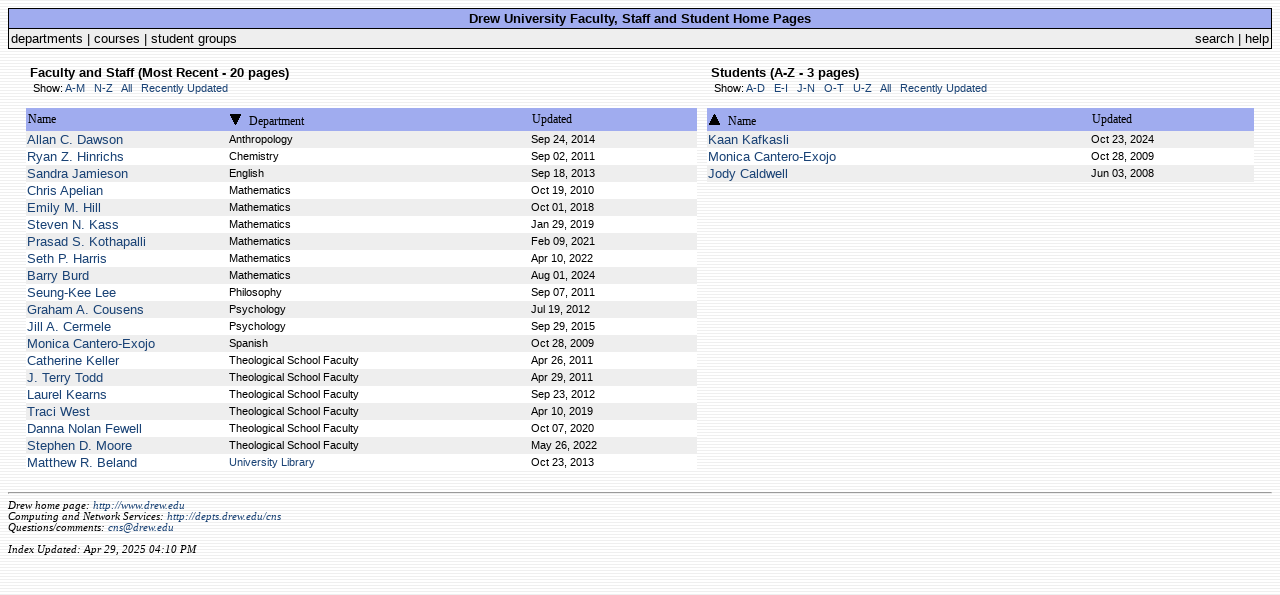

--- FILE ---
content_type: text/html; charset=UTF-8
request_url: https://users.drew.edu/?fs_sort=dept&fs_limit=&stu_sort=name&stu_order=reverse&stu_limit=A-Z
body_size: 1971
content:
<!DOCTYPE HTML PUBLIC "-//W3C//DTD HTML 4.0 Transitional//EN">
<html>
<head>
<title>User Homepages @Drew University</title>
<link rel="stylesheet" type="text/css" href="user_index.css">
<link rel="alternate" type="application/rss+xml" title="Faculty/Staff" href="http://users.drew.edu/?rss=1&fs=1" />
<link rel="alternate" type="application/rss+xml" title="Students" href="http://users.drew.edu/?rss=1&stu=1" />
<meta name="robots" content="noindex,follow">
</head> <body>


<table width="100%" border="0" cellspacing="0" cellpadding="0" class="border">
<tr> <td>
<table border="0" width="100%" cellspacing="1" cellpadding="2">
<tr> <td class="table-c4">
<table border="0" cellspacing="0" cellpadding="0" width="100%">
<tr>
<td align="center"><span class="text-strong">Drew University Faculty, Staff and Student Home Pages</span></td>
</tr>
</table>
</td> </tr>
<tr> <td class="table-c5">
<table border="0" cellspacing="0" cellpadding="0" width="100%">
<tr> <td>
<a class="alt2" href="http://depts.drew.edu">departments</a> | 
<a class="alt2" href="http://courses.drew.edu">courses</a> | 
<a class="alt2" href="http://groups.drew.edu">student groups</a>
</td>
<td align="right">
<a class="alt2" href="http://www.drew.edu/search.aspx">search</a>
| <a class="alt2" target="_blank" href="http://www.drew.edu/depts/its.aspx?id=1636">help</a>
</td> </tr>
</table>
</td></tr></table>
</td></tr></table>

<br />

<table cellspacing="0" cellpadding="5" border="0" width="98%" align="center">
<tr> <td width="55%" valign="top">


<p> <span class="text-strong">&nbsp;Faculty and Staff (Most Recent - 20 pages)</span><br /> &nbsp;<span class="text-small"> Show:  <a class="hover" href="?fs_sort=dept&fs_order=&fs_limit=A-M&stu_sort=name&stu_order=reverse&stu_limit=A-Z">A-M</a> &nbsp;  <a class="hover" href="?fs_sort=dept&fs_order=&fs_limit=N-Z&stu_sort=name&stu_order=reverse&stu_limit=A-Z">N-Z</a> &nbsp;  <a class="hover" href="?fs_sort=dept&fs_order=&fs_limit=A-Z&stu_sort=name&stu_order=reverse&stu_limit=A-Z">All</a> &nbsp;  <a class="hover" href="?fs_sort=dept&fs_order=&stu_sort=name&stu_order=reverse&stu_limit=A-Z">Recently Updated</a> &nbsp;  </span></p>

<table class="border" cellspacing="0" cellpadding="0" border="0" width="100%">
<tr> <td>
<table cellspacing="0" cellpadding="2" border="0" width="100%">
<tr class="table-c4">

<td width="30%">
<a href="?fs_sort=name&fs_limit=&stu_sort=name&stu_order=reverse&stu_limit=A-Z" class="alt1">Name</a></td>
<td width="45%">
<a href="?fs_sort=dept&fs_order=reverse&fs_limit=&stu_sort=name&stu_order=reverse&stu_limit=A-Z">
<img src="dwn_arrow.gif" border="0" alt="" /></a>
<a href="?fs_sort=dept&fs_limit=&stu_sort=name&stu_order=reverse&stu_limit=A-Z" class="alt1">Department</a> </td>
<td width="25%" nowrap>
<a href="?fs_sort=date&fs_limit=&stu_sort=name&stu_order=reverse&stu_limit=A-Z" class="alt1">Updated</a></td>

</tr> </table>
</td> </tr> </table>


<table class="border" cellspacing="0" cellpadding="0" border="0" width="100%">
<tr> <td>

<table cellspacing="0" cellpadding="1" border="0" width="100%">

<tr class="table-c5">
<td width="30%">
<a href="adawson/" class="hover"> Allan C. Dawson</a></td>
<td width="45%"> <span class="text-small">
Anthropology</span></td>
<td width="25%"> <span class="text-small">Sep 24, 2014</span></td></tr> <tr class="table-c6">
<td width="30%">
<a href="rhinrich/" class="hover"> Ryan Z. Hinrichs</a></td>
<td width="45%"> <span class="text-small">
Chemistry</span></td>
<td width="25%"> <span class="text-small">Sep 02, 2011</span></td></tr> <tr class="table-c5">
<td width="30%">
<a href="sjamieso/" class="hover"> Sandra Jamieson</a></td>
<td width="45%"> <span class="text-small">
English</span></td>
<td width="25%"> <span class="text-small">Sep 18, 2013</span></td></tr> <tr class="table-c6">
<td width="30%">
<a href="capelian/" class="hover"> Chris Apelian</a></td>
<td width="45%"> <span class="text-small">
Mathematics</span></td>
<td width="25%"> <span class="text-small">Oct 19, 2010</span></td></tr> <tr class="table-c5">
<td width="30%">
<a href="ehill1/" class="hover"> Emily M. Hill</a></td>
<td width="45%"> <span class="text-small">
Mathematics</span></td>
<td width="25%"> <span class="text-small">Oct 01, 2018</span></td></tr> <tr class="table-c6">
<td width="30%">
<a href="skass/" class="hover"> Steven N. Kass</a></td>
<td width="45%"> <span class="text-small">
Mathematics</span></td>
<td width="25%"> <span class="text-small">Jan 29, 2019</span></td></tr> <tr class="table-c5">
<td width="30%">
<a href="pkothapalli/" class="hover"> Prasad S. Kothapalli</a></td>
<td width="45%"> <span class="text-small">
Mathematics</span></td>
<td width="25%"> <span class="text-small">Feb 09, 2021</span></td></tr> <tr class="table-c6">
<td width="30%">
<a href="sharris2/" class="hover"> Seth P. Harris</a></td>
<td width="45%"> <span class="text-small">
Mathematics</span></td>
<td width="25%"> <span class="text-small">Apr 10, 2022</span></td></tr> <tr class="table-c5">
<td width="30%">
<a href="bburd/" class="hover"> Barry Burd</a></td>
<td width="45%"> <span class="text-small">
Mathematics</span></td>
<td width="25%"> <span class="text-small">Aug 01, 2024</span></td></tr> <tr class="table-c6">
<td width="30%">
<a href="slee3/" class="hover"> Seung-Kee Lee</a></td>
<td width="45%"> <span class="text-small">
Philosophy</span></td>
<td width="25%"> <span class="text-small">Sep 07, 2011</span></td></tr> <tr class="table-c5">
<td width="30%">
<a href="gcousens/" class="hover"> Graham A. Cousens</a></td>
<td width="45%"> <span class="text-small">
Psychology</span></td>
<td width="25%"> <span class="text-small">Jul 19, 2012</span></td></tr> <tr class="table-c6">
<td width="30%">
<a href="jcermele/" class="hover"> Jill A. Cermele</a></td>
<td width="45%"> <span class="text-small">
Psychology</span></td>
<td width="25%"> <span class="text-small">Sep 29, 2015</span></td></tr> <tr class="table-c5">
<td width="30%">
<a href="mcantero/" class="hover"> Monica Cantero-Exojo</a></td>
<td width="45%"> <span class="text-small">
Spanish</span></td>
<td width="25%"> <span class="text-small">Oct 28, 2009</span></td></tr> <tr class="table-c6">
<td width="30%">
<a href="ckeller/" class="hover"> Catherine Keller</a></td>
<td width="45%"> <span class="text-small">
Theological School Faculty</span></td>
<td width="25%"> <span class="text-small">Apr 26, 2011</span></td></tr> <tr class="table-c5">
<td width="30%">
<a href="jtodd/" class="hover"> J. Terry Todd</a></td>
<td width="45%"> <span class="text-small">
Theological School Faculty</span></td>
<td width="25%"> <span class="text-small">Apr 29, 2011</span></td></tr> <tr class="table-c6">
<td width="30%">
<a href="lkearns/" class="hover"> Laurel Kearns</a></td>
<td width="45%"> <span class="text-small">
Theological School Faculty</span></td>
<td width="25%"> <span class="text-small">Sep 23, 2012</span></td></tr> <tr class="table-c5">
<td width="30%">
<a href="twest/" class="hover"> Traci West</a></td>
<td width="45%"> <span class="text-small">
Theological School Faculty</span></td>
<td width="25%"> <span class="text-small">Apr 10, 2019</span></td></tr> <tr class="table-c6">
<td width="30%">
<a href="dfewell/" class="hover"> Danna Nolan Fewell</a></td>
<td width="45%"> <span class="text-small">
Theological School Faculty</span></td>
<td width="25%"> <span class="text-small">Oct 07, 2020</span></td></tr> <tr class="table-c5">
<td width="30%">
<a href="smoore/" class="hover"> Stephen D. Moore</a></td>
<td width="45%"> <span class="text-small">
Theological School Faculty</span></td>
<td width="25%"> <span class="text-small">May 26, 2022</span></td></tr> <tr class="table-c6">
<td width="30%">
<a href="mbeland/" class="hover"> Matthew R. Beland</a></td>
<td width="45%"> <span class="text-small">
<a href="http://depts.drew.edu/lib/" class="hover"> University Library</a></span></td>
<td width="25%"> <span class="text-small">Oct 23, 2013</span></td></tr> 

</table>
</td> </tr>
</table>

</td> <td width="45%" valign="top">

<p> <span class="text-strong">&nbsp;Students (A-Z - 3 pages)</span><br /> &nbsp;<span class="text-small"> Show:  <a class="hover" href="?stu_sort=name&stu_order=reverse&stu_limit=A-D&fs_sort=dept">A-D</a> &nbsp;  <a class="hover" href="?stu_sort=name&stu_order=reverse&stu_limit=E-I&fs_sort=dept">E-I</a> &nbsp;  <a class="hover" href="?stu_sort=name&stu_order=reverse&stu_limit=J-N&fs_sort=dept">J-N</a> &nbsp;  <a class="hover" href="?stu_sort=name&stu_order=reverse&stu_limit=O-T&fs_sort=dept">O-T</a> &nbsp;  <a class="hover" href="?stu_sort=name&stu_order=reverse&stu_limit=U-Z&fs_sort=dept">U-Z</a> &nbsp;  <a class="hover" href="?stu_sort=name&stu_order=reverse&stu_limit=A-Z&fs_sort=dept">All</a> &nbsp;  <a class="hover" href="?stu_sort=name&stu_order=reverse&fs_sort=dept">Recently Updated</a> &nbsp;  </span></p>

<table class="border" cellspacing="0" cellpadding="0" border="0" width="100%">
<tr> <td>
<table cellspacing="0" cellpadding="2" border="0" width="100%">
<tr class="table-c4">
<td width="70%">
<a href="?stu_sort=name&stu_limit=A-Z&fs_sort=dept">
<img src="up_arrow.gif" border="0" alt="" /></a>
<a href="?stu_sort=name&stu_limit=A-Z&fs_sort=dept" class="alt1">Name</a></td>
<td width="30%" nowrap>
<a href="?stu_sort=date&stu_limit=A-Z&fs_sort=dept" class="alt1">Updated</a> </td>

</tr> </table>
</td> </tr> </table>


<table class="border" cellspacing="0" cellpadding="0" border="0" width="100%">
<tr> <td>

<table cellspacing="0" cellpadding="1" border="0" width="100%">
<tr class="table-c5">
<td width="70%">
<a href="kkafkasli/" class="hover"> Kaan Kafkasli</a></td>
<td width="30%"> <span class="text-small">Oct 23, 2024</span></td></tr> <tr class="table-c6">
<td width="70%">
<a href="mcantero/" class="hover"> Monica Cantero-Exojo</a></td>
<td width="30%"> <span class="text-small">Oct 28, 2009</span></td></tr> <tr class="table-c5">
<td width="70%">
<a href="jcaldwel/" class="hover"> Jody Caldwell</a></td>
<td width="30%"> <span class="text-small">Jun 03, 2008</span></td></tr> 
</table>
</td> </tr>
</table>



</td> </tr> </table>


<br />
<hr />
<address>
Drew home page: <a href="http://www.drew.edu" class="hover">http://www.drew.edu</a>
<br />
Computing and Network Services: <a href="http://depts.drew.edu/cns/" class="hover">http://depts.drew.edu/cns</a>
<br />
Questions/comments: <a href="mailto:cns@drew.edu" class="hover">cns@drew.edu</a>
<br /> <br />
Index Updated: Apr 29, 2025 04:10 PM
</address>


</body></html>

